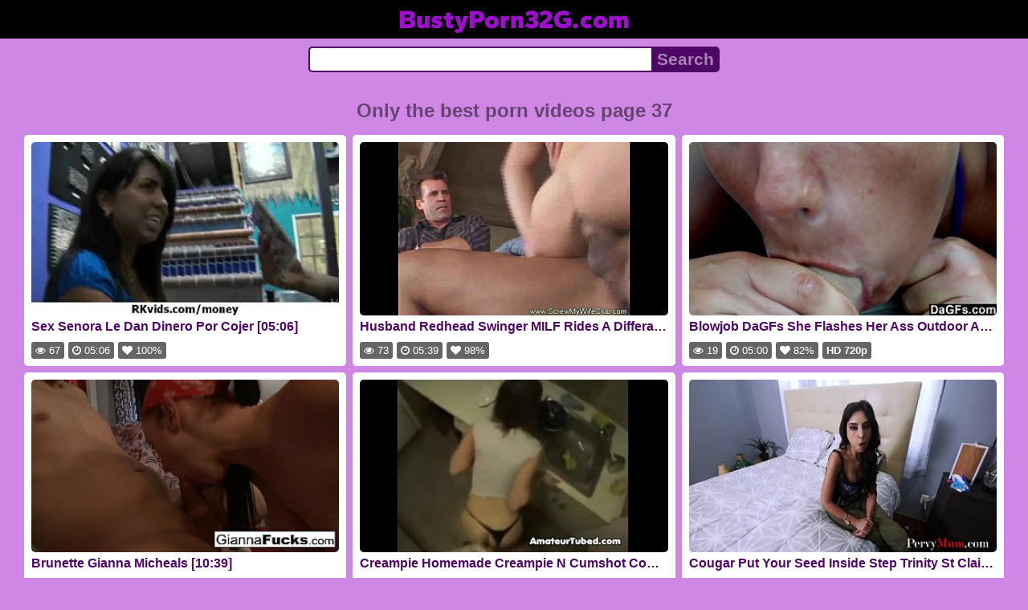

--- FILE ---
content_type: text/html; charset=UTF-8
request_url: https://bustyporn32g.com/lastxxx-37
body_size: 9097
content:
<!DOCTYPE html>
<html lang="en" translate="no">
<head>
<meta charset="utf-8">
<title>Busty porn videos and sex watch online on tube. Page 37 - BustyPorn32G.com</title>
<meta name="description" content="Watch the best busty porn videos online in high quality from any device. Daily updates on tube. Page 37.">
<meta name="keywords" content="porn, videos, sex, watch, online, xxx, busty">
<meta name="viewport" content="width=device-width, initial-scale=1">
<meta name="google" content="notranslate">
<meta name="robots" content="noarchive">
<meta name="revisit-after" content="1 days">
<meta name="rating" content="RTA-5042-1996-1400-1577-RTA">
<meta name="HandheldFriendly" content="True">
<meta name="format-detection" content="telephone=no">
<meta property="og:type" content="website">
<meta property="og:site_name" content="BustyPorn32G.com">
<meta property="og:title" content="Busty porn videos and sex watch online on tube. Page 37 - BustyPorn32G.com">
<meta property="og:description" content="Watch the best busty porn videos online in high quality from any device. Daily updates on tube. Page 37.">
<meta property="og:url" content="https://bustyporn32g.com/lastxxx-37">
<meta property="og:image" content="https://bustyporn32g.com/upload/e/7/9/e79c21bf8322ec698ad0cb6bd26dce59.jpg">
<script type="application/ld+json">{"@context":"http://schema.org","@type":"WebSite","url":"https://bustyporn32g.com/lastxxx-37","name":"BustyPorn32G.com","alternateName":"Busty porn videos and sex watch online on tube. Page 37 - BustyPorn32G.com","description":"Watch the best busty porn videos online in high quality from any device. Daily updates on tube. Page 37.","genre":"http://vocab.getty.edu/aat/300265431","inLanguage":"en"}</script>
<script type='application/ld+json'>{"@context":"https://schema.org","@type":"BreadcrumbList","itemListElement":[{"@type":"ListItem","position":1,"item":{"@id":"https://bustyporn32g.com/","name":"BustyPorn32G.com"}},{"@type":"ListItem","position":2,"item":{"@id":"https://bustyporn32g.com/lastxxx-37","name":"Page 37"}}]}</script>
<link rel="apple-touch-icon" sizes="180x180" href="/apple-touch-icon.png">
<link rel="icon" type="image/png" sizes="32x32" href="/favicon-32x32.png">
<link rel="icon" type="image/png" sizes="16x16" href="/favicon-16x16.png">
<link rel="manifest" href="/site.webmanifest">
<link rel="mask-icon" href="/safari-pinned-tab.svg" color="#5bbad5">
<link rel="preload" as="image" href="https://bustyporn32g.com/upload/e/7/9/e79c21bf8322ec698ad0cb6bd26dce59.jpg">
<link rel="canonical" href="https://bustyporn32g.com/lastxxx-37">
<link rel="sitemap" type="application/xml" title="sitemap" href="https://bustyporn32g.com/sitemap.xml">
<link rel="preconnect" href="https://fonts.gstatic.com" crossorigin />
<link rel="preconnect" href="https://cdnjs.cloudflare.com" crossorigin />
<style>
:root{--logocolor:#9e0fcc;--main:#4f0766;--submain:#a783b2;--bg-main:#ce87e5;--color-main:#674372;--sbtn:#a783b2;--descan:#3f0551;--ftr:#b13ed6;}
* {font-family: Arial, Helvetica, sans-serif;}
@font-face {font-family: 'FontAwesome'; src: url('//cdnjs.cloudflare.com/ajax/libs/font-awesome/4.7.0/fonts/fontawesome-webfont.woff2?v=4.7.0'); src: url('//cdnjs.cloudflare.com/ajax/libs/font-awesome/4.7.0/fonts/fontawesome-webfont.eot?#iefix&v=4.7.0') format('embedded-opentype'), url('//cdnjs.cloudflare.com/ajax/libs/font-awesome/4.7.0/fonts/fontawesome-webfont.woff2?v=4.7.0') format('woff2'), url('//cdnjs.cloudflare.com/ajax/libs/font-awesome/4.7.0/fonts/fontawesome-webfont.woff?v=4.7.0') format('woff'), url('//cdnjs.cloudflare.com/ajax/libs/font-awesome/4.7.0/fonts/fontawesome-webfont.ttf?v=4.7.0') format('truetype'), url('//cdnjs.cloudflare.com/ajax/libs/font-awesome/4.7.0/fonts/fontawesome-webfont.svg?v=4.7.0#fontawesomeregular') format('svg'); font-weight: normal; font-style: normal; font-display: swap;}
@font-face {font-family: 'Gantari'; font-style: normal; font-weight: 900; font-display: swap; src: url(https://fonts.gstatic.com/s/gantari/v1/jVyV7nvyB2HL8iZyDk4GVvSZ5MtC9g2JPQ33YZA.woff2) format('woff2'); unicode-range: U+0000-00FF, U+0131, U+0152-0153, U+02BB-02BC, U+02C6, U+02DA, U+02DC, U+2000-206F, U+2074, U+20AC, U+2122, U+2191, U+2193, U+2212, U+2215, U+FEFF, U+FFFD;}
body {background-color: var(--bg-main); margin: 0 auto; color: var(--color-main);}
a {color: #00abff; color: var(--main); text-decoration: none;}
a:hover {text-decoration: underline;}
form.search {display: flex; margin: 0 auto; max-width: 32rem;}
input {border: 2px solid var(--main); margin: 0; font-size: 1.3rem; height: 2rem; padding: 0; box-sizing: border-box;}
input[type="text"] {border-radius: 5px 0 0 5px; border-right: 0; width: 100%; min-width: 0;}
input[type="submit"] {border-radius: 0 5px 5px 0; color: var(--sbtn); background-color: var(--main); padding: 0 5px; font-weight: bold; -webkit-appearance: none;}
h1 {text-align: center; font-size: 1.5rem;}
h2 {text-align: center; font-size: 1.4rem;}
h3 {text-align: center; font-size: 1.3rem;}
h4 {text-align: center; font-size: 1.2rem;}
ul.trends {display: flex; flex-flow: row wrap; justify-content: center; padding-left: 0;}
ul.trends li {font-size: 1rem; font-family: inherit; list-style-type: none; display: inline-block; text-align: center;}
ul.trends li a {margin: 3px; background-color: var(--main); color: #fff; padding: 5px 8px; border-radius: 5px; text-decoration: none; display: inline-block; line-height: 1.1rem; border: 1px solid var(--main);}
ul.trends li a:hover  {border: 1px solid #fff;}
.content {padding: .5rem; max-width: 1220px; margin: 0 auto;}
.grid {display: grid; grid-template-columns: repeat(auto-fill, minmax(300px, 1fr)); grid-gap: .5rem;}
.item {padding: 9px; border-radius: 5px; background-color: #fff; display: flex; flex-direction: column; justify-content: space-between;}
.item .thumb img {width: 100%; height: 100%; border-radius: 5px; position: absolute;}
.item img.lazy {width: 0; height: 0;}
.item .title {overflow: hidden; text-overflow: ellipsis; white-space: nowrap; margin-bottom: 10px; font-weight:bold;}
.item .thumb {height: 0; position: relative; padding-bottom: 56.25%; margin-bottom: 5px;}
.item .info {color: #999; display: flex; justify-content: flex-start;}
.form {margin: 10px;}
.header {text-align: center;}
.logo {background-color: #000;}
.logo a {text-decoration: none;}
.header .logo {margin: 0; padding: 5px; font-size: 2rem; font-weight: bolder;}
.header .logo .f1 {color: var(--logocolor); font-family: 'Gantari', sans-serif;}
.botex {margin: 15px 0px; text-align: justify; color: #111;}
.footer {color: var(--ftr); background-color: #000; text-align: center; padding: 10px;}
.footer a {color: var(--ftr);}
.footer .links {font-weight: bold;}
.ftxt {max-width: 1220px; margin: 0 auto;}
.views {color: #fff; background-color: rgba(50, 50, 50, 0.75); padding: 3px 5px; border-radius: 3px; font-size: 13px;}
.duration {margin-left: 5px; color: #fff; background-color: rgba(50, 50, 50, 0.75); padding: 3px 5px; border-radius: 3px; font-size: 13px;}
.rating {margin-left: 5px; color: #fff; background-color: rgba(50, 50, 50, 0.75); padding: 3px 5px; border-radius: 3px; font-size: 13px;}
.hdmark {margin-left: 5px; color: #fff; background-color: rgba(50, 50, 50, 0.75); padding: 3px 5px; border-radius: 3px; font-size: 13px; font-weight: bolder;}
.spopular {text-align: center; background-color: #fff; border-radius: 3px; font-size: 18px; font-weight: bolder; padding: 10px; margin-bottom: 5px;}
.fa {display: inline-block; font: normal normal normal 14px/1 FontAwesome; font-size: inherit; text-rendering: auto; -webkit-font-smoothing: antialiased; -moz-osx-font-smoothing: grayscale;}
.fa-clock-o:before {content: "\f017";}
.fa-eye:before {content: "\f06e";}
.fa-heart:before {content: "\f004";}
.fa-angle-left:before {content: "\f104";}
.fa-angle-right:before {content: "\f105";}
.fa-angle-double-left:before {content: "\f100";}
.fa-angle-double-right:before {content: "\f101";}
</style>
<meta name="theme-color" content="#ce87e5">
<meta name="msapplication-navbutton-color" content="#ce87e5">
<meta name="apple-mobile-web-app-status-bar-style" content="#ce87e5">
<!--[if lt IE 9]><script src="//html5shiv.googlecode.com/svn/trunk/html5.js"></script><![endif]-->
<script async src="/owfpfoyvwhbpddg.php"></script>
</head>
<body>
<div class="header">
<div class="logo">
<a href="/">
<span class="f1">BustyPorn32G.com</span>
</a>
</div>
<div class="form">
<form method="post" action="/search" class="search">
<input type="text" name="q" value="" maxlength="50" aria-label="Search">
<input type="submit" value="Search">
</form>
</div>
</div>
<div class="content">
<h1>Only the best porn videos page 37</h1>
<div class="grid">
<div class="item">
<a href="/video/zb560nzpmn/senora-le-dan-dinero-por-cojer" title="Senora Le Dan Dinero Por Cojer" target="_blank" onclick="outs()">
<div class="thumb">
<img src="/upload/e/7/9/e79c21bf8322ec698ad0cb6bd26dce59.jpg" alt="Senora Le Dan Dinero Por Cojer" width="320" height="180">
</div>
<div class="title">Sex Senora Le Dan Dinero Por Cojer [05:06]</div>
</a>
<div class="info">
<div class="views"><i class="fa fa-eye" aria-hidden="true"></i> 67</div>
<div class="duration"><i class="fa fa-clock-o" aria-hidden="true"></i> 05:06</div>
<div class="rating"><i class="fa fa-heart" aria-hidden="true"></i> 100%</div>
</div>
</div>
<div class="item">
<a href="/video/br9p5k7esy/redhead-swinger-milf-rides-a-differant-cock" title="Redhead Swinger MILF Rides A Differant Cock" target="_blank" onclick="outs()">
<div class="thumb">
<img src="/upload/1/e/c/1ec74fc4d5bf9a1be0de027e63b3d37d.jpg" alt="Redhead Swinger MILF Rides A Differant Cock" width="320" height="180">
</div>
<div class="title">Husband Redhead Swinger MILF Rides A Differant Cock [05:39]</div>
</a>
<div class="info">
<div class="views"><i class="fa fa-eye" aria-hidden="true"></i> 73</div>
<div class="duration"><i class="fa fa-clock-o" aria-hidden="true"></i> 05:39</div>
<div class="rating"><i class="fa fa-heart" aria-hidden="true"></i> 98%</div>
</div>
</div>
<div class="item">
<a href="/video/9t90kf4j5k/dagfs-she-flashes-her-ass-outdoor-and-suck-my-dick" title="DaGFs She Flashes Her Ass Outdoor And Suck My Dick" target="_blank" onclick="outs()">
<div class="thumb">
<img src="/upload/e/4/d/e4d069a02501281b3db520e2f1941a27.jpg" alt="DaGFs She Flashes Her Ass Outdoor And Suck My Dick" width="320" height="180">
</div>
<div class="title">Blowjob DaGFs She Flashes Her Ass Outdoor And Suck My Dick [05:00]</div>
</a>
<div class="info">
<div class="views"><i class="fa fa-eye" aria-hidden="true"></i> 19</div>
<div class="duration"><i class="fa fa-clock-o" aria-hidden="true"></i> 05:00</div>
<div class="rating"><i class="fa fa-heart" aria-hidden="true"></i> 82%</div>
<div class="hdmark">HD 720p</div>
</div>
</div>
<div class="item">
<a href="/video/zamln0hshd/gianna-micheals" title="Gianna Micheals" target="_blank" onclick="outs()">
<div class="thumb">
<img src="/upload/0/2/0/020510c4aafac06e66f956ff176df02d.jpg" alt="Gianna Micheals" loading="lazy" width="320" height="180">
</div>
<div class="title">Brunette Gianna Micheals [10:39]</div>
</a>
<div class="info">
<div class="views"><i class="fa fa-eye" aria-hidden="true"></i> 117</div>
<div class="duration"><i class="fa fa-clock-o" aria-hidden="true"></i> 10:39</div>
<div class="rating"><i class="fa fa-heart" aria-hidden="true"></i> 87%</div>
<div class="hdmark">HD 1080p</div>
</div>
</div>
<div class="item">
<a href="/video/rsgik0u2cj/homemade-creampie-n-cumshot-compilation" title="Homemade Creampie N Cumshot Compilation" target="_blank" onclick="outs()">
<div class="thumb">
<img src="/upload/6/1/0/6103c3218a0058974fd197dff930dd7b.jpg" alt="Homemade Creampie N Cumshot Compilation" loading="lazy" width="320" height="180">
</div>
<div class="title">Creampie Homemade Creampie N Cumshot Compilation [20:25]</div>
</a>
<div class="info">
<div class="views"><i class="fa fa-eye" aria-hidden="true"></i> 23</div>
<div class="duration"><i class="fa fa-clock-o" aria-hidden="true"></i> 20:25</div>
<div class="rating"><i class="fa fa-heart" aria-hidden="true"></i> 99%</div>
</div>
</div>
<div class="item">
<a href="/video/j5mgt235d0/put-your-seed-inside-step-trinity-st-clair" title="Put Your Seed Inside Step Trinity St Clair" target="_blank" onclick="outs()">
<div class="thumb">
<img src="/upload/0/6/0/0604186294882ce5dc2d566e972b9a9e.jpg" alt="Put Your Seed Inside Step Trinity St Clair" loading="lazy" width="320" height="180">
</div>
<div class="title">Cougar Put Your Seed Inside Step Trinity St Clair [08:14]</div>
</a>
<div class="info">
<div class="views"><i class="fa fa-eye" aria-hidden="true"></i> 40</div>
<div class="duration"><i class="fa fa-clock-o" aria-hidden="true"></i> 08:14</div>
<div class="rating"><i class="fa fa-heart" aria-hidden="true"></i> 98%</div>
<div class="hdmark">HD 720p</div>
</div>
</div>
<div class="item">
<a href="/video/ruq2ek7qg7/blonde-fotze-geil-gefickt-richtigbumsen-com" title="Blonde Fotze Geil Gefickt Richtigbumsen Com" target="_blank" onclick="outs()">
<div class="thumb">
<img src="/upload/5/8/8/58806cbe28ac785e1215cc1302eca2df.jpg" alt="Blonde Fotze Geil Gefickt Richtigbumsen Com" loading="lazy" width="320" height="180">
</div>
<div class="title">Fotze Blonde Fotze Geil Gefickt Richtigbumsen Com [18:24]</div>
</a>
<div class="info">
<div class="views"><i class="fa fa-eye" aria-hidden="true"></i> 292</div>
<div class="duration"><i class="fa fa-clock-o" aria-hidden="true"></i> 18:24</div>
<div class="rating"><i class="fa fa-heart" aria-hidden="true"></i> 89%</div>
</div>
</div>
<div class="item">
<a href="/video/oixly5hyxx/paying-her-stepmom-to-fuck-her-she-accepts" title="Paying Her StepMom To Fuck Her She Accepts" target="_blank" onclick="outs()">
<div class="thumb">
<img src="/upload/7/5/2/7520a5d2d5a105075cfcd2b0520ce4a2.jpg" alt="Paying Her StepMom To Fuck Her She Accepts" loading="lazy" width="320" height="180">
</div>
<div class="title">Old And Young Paying Her StepMom To Fuck Her She Accepts [18:07]</div>
</a>
<div class="info">
<div class="views"><i class="fa fa-eye" aria-hidden="true"></i> 214</div>
<div class="duration"><i class="fa fa-clock-o" aria-hidden="true"></i> 18:07</div>
<div class="rating"><i class="fa fa-heart" aria-hidden="true"></i> 100%</div>
<div class="hdmark">HD 1080p</div>
</div>
</div>
<div class="item">
<a href="/video/j7hidpxft8/naked-teen-at-beach" title="Naked Teen At Beach" target="_blank" onclick="outs()">
<div class="thumb">
<img src="/upload/3/9/7/397bd5707d397b7c94e8c730151c00f4.jpg" alt="Naked Teen At Beach" loading="lazy" width="320" height="180">
</div>
<div class="title">Beach Naked Teen At Beach [08:21]</div>
</a>
<div class="info">
<div class="views"><i class="fa fa-eye" aria-hidden="true"></i> 13</div>
<div class="duration"><i class="fa fa-clock-o" aria-hidden="true"></i> 08:21</div>
<div class="rating"><i class="fa fa-heart" aria-hidden="true"></i> 94%</div>
<div class="hdmark">HD 720p</div>
</div>
</div>
<div class="item">
<a href="/video/0ncbpqof2z/abby-cross-busted-her-bf-fucking-stepmom-diamond-foxx" title="Abby Cross Busted Her BF Fucking StepMom Diamond Foxx" target="_blank" onclick="outs()">
<div class="thumb">
<img src="/upload/d/2/6/d2629401d2ef2f7dbd9102853d01206b.jpg" alt="Abby Cross Busted Her BF Fucking StepMom Diamond Foxx" loading="lazy" width="320" height="180">
</div>
<div class="title">Blowjob Abby Cross Busted Her BF Fucking StepMom Diamond Foxx [06:10]</div>
</a>
<div class="info">
<div class="views"><i class="fa fa-eye" aria-hidden="true"></i> 41</div>
<div class="duration"><i class="fa fa-clock-o" aria-hidden="true"></i> 06:10</div>
<div class="rating"><i class="fa fa-heart" aria-hidden="true"></i> 97%</div>
</div>
</div>
<div class="item">
<a href="/video/caqfi01fvk/phat-ass-blonde-bitch-fucked-hard-because-of-being-a-shoplifter-lisey-sweet" title="Phat Ass Blonde Bitch Fucked Hard Because Of Being A Shoplifter Lisey Sweet" target="_blank" onclick="outs()">
<div class="thumb">
<img src="/upload/f/1/8/f183e114c890da89d85219f21bc56b94.jpg" alt="Phat Ass Blonde Bitch Fucked Hard Because Of Being A Shoplifter Lisey Sweet" loading="lazy" width="320" height="180">
</div>
<div class="title">Hot Sex Phat Ass Blonde Bitch Fucked Hard Because Of Being A Shoplifter Lisey Sweet [08:00]</div>
</a>
<div class="info">
<div class="views"><i class="fa fa-eye" aria-hidden="true"></i> 87</div>
<div class="duration"><i class="fa fa-clock-o" aria-hidden="true"></i> 08:00</div>
<div class="rating"><i class="fa fa-heart" aria-hidden="true"></i> 76%</div>
<div class="hdmark">HD 1080p</div>
</div>
</div>
<div class="item">
<a href="/video/fenbq24bjw/fantasyhd-super-oiled-up-sexy-shower-time-fuck-for-lily-love" title="Fantasyhd Super Oiled Up Sexy Shower Time Fuck For Lily Love" target="_blank" onclick="outs()">
<div class="thumb">
<img src="/upload/5/d/5/5d5682d1e51b216d4132213a30dd838a.jpg" alt="Fantasyhd Super Oiled Up Sexy Shower Time Fuck For Lily Love" loading="lazy" width="320" height="180">
</div>
<div class="title">Lily Love Fantasyhd Super Oiled Up Sexy Shower Time Fuck For Lily Love [07:45]</div>
</a>
<div class="info">
<div class="views"><i class="fa fa-eye" aria-hidden="true"></i> 308</div>
<div class="duration"><i class="fa fa-clock-o" aria-hidden="true"></i> 07:45</div>
<div class="rating"><i class="fa fa-heart" aria-hidden="true"></i> 93%</div>
<div class="hdmark">HD 720p</div>
</div>
</div>
<div class="item">
<a href="/video/g9qxwg3d91/british-mum" title="British Mum" target="_blank" onclick="outs()">
<div class="thumb">
<img src="/upload/9/b/9/9b99327ec5151fff97d2bafd9d6a3e5b.jpg" alt="British Mum" loading="lazy" width="320" height="180">
</div>
<div class="title">English MILF British Mum [02:08]</div>
</a>
<div class="info">
<div class="views"><i class="fa fa-eye" aria-hidden="true"></i> 278</div>
<div class="duration"><i class="fa fa-clock-o" aria-hidden="true"></i> 02:08</div>
<div class="rating"><i class="fa fa-heart" aria-hidden="true"></i> 100%</div>
</div>
</div>
<div class="item">
<a href="/video/5p4p3rd961/chavita-masturbandose" title="Chavita Masturbandose" target="_blank" onclick="outs()">
<div class="thumb">
<img src="/upload/7/9/f/79f86b487085486cb972959f26a059df.jpg" alt="Chavita Masturbandose" loading="lazy" width="320" height="180">
</div>
<div class="title">Tetona Chavita Masturbandose [02:48]</div>
</a>
<div class="info">
<div class="views"><i class="fa fa-eye" aria-hidden="true"></i> 45</div>
<div class="duration"><i class="fa fa-clock-o" aria-hidden="true"></i> 02:48</div>
<div class="rating"><i class="fa fa-heart" aria-hidden="true"></i> 100%</div>
<div class="hdmark">HD 720p</div>
</div>
</div>
<div class="item">
<a href="/video/ubyni9rfry/euro-trip-bangin-in-barcelona-canela-skin" title="Euro Trip Bangin In Barcelona Canela Skin" target="_blank" onclick="outs()">
<div class="thumb">
<img src="/upload/0/6/4/0641cf8412fc1c28ea866e7fdf230312.jpg" alt="Euro Trip Bangin In Barcelona Canela Skin" loading="lazy" width="320" height="180">
</div>
<div class="title">Big Tits Euro Trip Bangin In Barcelona Canela Skin [30:20]</div>
</a>
<div class="info">
<div class="views"><i class="fa fa-eye" aria-hidden="true"></i> 10</div>
<div class="duration"><i class="fa fa-clock-o" aria-hidden="true"></i> 30:20</div>
<div class="rating"><i class="fa fa-heart" aria-hidden="true"></i> 90%</div>
<div class="hdmark">HD 1080p</div>
</div>
</div>
<div class="item">
<a href="/video/j8f1wjama0/teen-being-groped-while-taking-a-nap-pussy-ass-tits-yeah" title="Teen Being Groped While Taking A Nap Pussy Ass Tits Yeah" target="_blank" onclick="outs()">
<div class="thumb">
<img src="/upload/6/2/e/62e9340979957ed7fb150e50e10f6634.jpg" alt="Teen Being Groped While Taking A Nap Pussy Ass Tits Yeah" loading="lazy" width="320" height="180">
</div>
<div class="title">Tight Teen Being Groped While Taking A Nap Pussy Ass Tits Yeah [01:02]</div>
</a>
<div class="info">
<div class="views"><i class="fa fa-eye" aria-hidden="true"></i> 73</div>
<div class="duration"><i class="fa fa-clock-o" aria-hidden="true"></i> 01:02</div>
<div class="rating"><i class="fa fa-heart" aria-hidden="true"></i> 91%</div>
<div class="hdmark">HD 720p</div>
</div>
</div>
<div class="item">
<a href="/video/2yvbbto524/holiday-strip" title="Holiday Strip" target="_blank" onclick="outs()">
<div class="thumb">
<img src="/upload/4/d/6/4d6aea13647c4cf8fe3b449b90e77d24.jpg" alt="Holiday Strip" loading="lazy" width="320" height="180">
</div>
<div class="title">Sucking Cock Holiday Strip [06:23]</div>
</a>
<div class="info">
<div class="views"><i class="fa fa-eye" aria-hidden="true"></i> 43</div>
<div class="duration"><i class="fa fa-clock-o" aria-hidden="true"></i> 06:23</div>
<div class="rating"><i class="fa fa-heart" aria-hidden="true"></i> 94%</div>
<div class="hdmark">HD 1080p</div>
</div>
</div>
<div class="item">
<a href="/video/e8y92z42uf/kendra-star-big-tit-hottie-gets-her-boobs-fucked-hard-by-prime-cups" title="Kendra Star Big Tit Hottie Gets Her Boobs Fucked Hard By Prime Cups" target="_blank" onclick="outs()">
<div class="thumb">
<img src="/upload/6/8/c/68c6310abb2212c357b96ad4ac3307ef.jpg" alt="Kendra Star Big Tit Hottie Gets Her Boobs Fucked Hard By Prime Cups" loading="lazy" width="320" height="180">
</div>
<div class="title">Bigboobs Kendra Star Big Tit Hottie Gets Her Boobs Fucked Hard By Prime Cups [11:51]</div>
</a>
<div class="info">
<div class="views"><i class="fa fa-eye" aria-hidden="true"></i> 96</div>
<div class="duration"><i class="fa fa-clock-o" aria-hidden="true"></i> 11:51</div>
<div class="rating"><i class="fa fa-heart" aria-hidden="true"></i> 94%</div>
<div class="hdmark">HD 1080p</div>
</div>
</div>
<div class="item">
<a href="/video/fcqsehkn3t/rich-men" title="Rich Men" target="_blank" onclick="outs()">
<div class="thumb">
<img src="/upload/f/7/a/f7ad591338c5e5073749eb02d9d43e74.jpg" alt="Rich Men" loading="lazy" width="320" height="180">
</div>
<div class="title">Masturbation Rich Men [00:18]</div>
</a>
<div class="info">
<div class="views"><i class="fa fa-eye" aria-hidden="true"></i> 59</div>
<div class="duration"><i class="fa fa-clock-o" aria-hidden="true"></i> 00:18</div>
<div class="rating"><i class="fa fa-heart" aria-hidden="true"></i> 100%</div>
<div class="hdmark">HD 720p</div>
</div>
</div>
<div class="item">
<a href="/video/8x3y17oyu4/rebecca-linares-and-victoria-sinn-share-a-black-guy" title="Rebecca Linares And Victoria Sinn Share A Black Guy" target="_blank" onclick="outs()">
<div class="thumb">
<img src="/upload/7/5/9/759a4574b954dbb13d6463c45d42daaa.jpg" alt="Rebecca Linares And Victoria Sinn Share A Black Guy" loading="lazy" width="320" height="180">
</div>
<div class="title">Anal Rebecca Linares And Victoria Sinn Share A Black Guy [05:29]</div>
</a>
<div class="info">
<div class="views"><i class="fa fa-eye" aria-hidden="true"></i> 787</div>
<div class="duration"><i class="fa fa-clock-o" aria-hidden="true"></i> 05:29</div>
<div class="rating"><i class="fa fa-heart" aria-hidden="true"></i> 93%</div>
</div>
</div>
<div class="item">
<a href="/video/vkgnbuutgr/fuck-scene" title="Fuck Scene" target="_blank" onclick="outs()">
<div class="thumb">
<img src="/upload/0/e/9/0e9b7594cc83a85555333f861f983502.jpg" alt="Fuck Scene" loading="lazy" width="320" height="180">
</div>
<div class="title">Topless Fuck Scene [00:43]</div>
</a>
<div class="info">
<div class="views"><i class="fa fa-eye" aria-hidden="true"></i> 22</div>
<div class="duration"><i class="fa fa-clock-o" aria-hidden="true"></i> 00:43</div>
<div class="rating"><i class="fa fa-heart" aria-hidden="true"></i> 99%</div>
<div class="hdmark">HD 720p</div>
</div>
</div>
<div class="item">
<a href="/video/ckgq6slobn/sarah-rowena-petite-redhead-slut-blowjob-and-fucked" title="Sarah Rowena Petite Redhead Slut Blowjob And Fucked" target="_blank" onclick="outs()">
<div class="thumb">
<img src="/upload/2/3/9/239f26cdc484d64cfd97897f16356ebc.jpg" alt="Sarah Rowena Petite Redhead Slut Blowjob And Fucked" loading="lazy" width="320" height="180">
</div>
<div class="title">Argenta Sarah Rowena Petite Redhead Slut Blowjob And Fucked [18:36]</div>
</a>
<div class="info">
<div class="views"><i class="fa fa-eye" aria-hidden="true"></i> 29</div>
<div class="duration"><i class="fa fa-clock-o" aria-hidden="true"></i> 18:36</div>
<div class="rating"><i class="fa fa-heart" aria-hidden="true"></i> 97%</div>
<div class="hdmark">HD 1080p</div>
</div>
</div>
<div class="item">
<a href="/video/urwtu0jls7/lulu-blond-01-bbc-trainer" title="Lulu Blond 01 BBC Trainer" target="_blank" onclick="outs()">
<div class="thumb">
<img src="/upload/b/9/b/b9bbe2fa0e1fa2d03f59a5823559f896.jpg" alt="Lulu Blond 01 BBC Trainer" loading="lazy" width="320" height="180">
</div>
<div class="title">Black Lulu Blond 01 BBC Trainer [06:07]</div>
</a>
<div class="info">
<div class="views"><i class="fa fa-eye" aria-hidden="true"></i> 38</div>
<div class="duration"><i class="fa fa-clock-o" aria-hidden="true"></i> 06:07</div>
<div class="rating"><i class="fa fa-heart" aria-hidden="true"></i> 98%</div>
<div class="hdmark">HD 720p</div>
</div>
</div>
<div class="item">
<a href="/video/vw41aqah7i/cei-from-your-naughty-step-sister-mia-nyx" title="CEI From Your Naughty Step Sister Mia Nyx" target="_blank" onclick="outs()">
<div class="thumb">
<img src="/upload/f/7/1/f71e7032ae5a7cb3a246c8c8931cd9c4.jpg" alt="CEI From Your Naughty Step Sister Mia Nyx" loading="lazy" width="320" height="180">
</div>
<div class="title">Naughty Talking CEI From Your Naughty Step Sister Mia Nyx [11:15]</div>
</a>
<div class="info">
<div class="views"><i class="fa fa-eye" aria-hidden="true"></i> 45</div>
<div class="duration"><i class="fa fa-clock-o" aria-hidden="true"></i> 11:15</div>
<div class="rating"><i class="fa fa-heart" aria-hidden="true"></i> 94%</div>
<div class="hdmark">HD 1080p</div>
</div>
</div>
<div class="item">
<a href="/video/jrkax865ax/shows-panties" title="Shows Panties" target="_blank" onclick="outs()">
<div class="thumb">
<img src="/upload/3/5/c/35c6cf2d03e0ee6c6376282daf55430e.jpg" alt="Shows Panties" loading="lazy" width="320" height="180">
</div>
<div class="title">Mature Shows Panties [09:10]</div>
</a>
<div class="info">
<div class="views"><i class="fa fa-eye" aria-hidden="true"></i> 28</div>
<div class="duration"><i class="fa fa-clock-o" aria-hidden="true"></i> 09:10</div>
<div class="rating"><i class="fa fa-heart" aria-hidden="true"></i> 97%</div>
<div class="hdmark">HD 720p</div>
</div>
</div>
<div class="item">
<a href="/video/qdwvsc5yju/come-let-me-meditate-with-your-cock-in-the-ass" title="Come Let Me Meditate With Your Cock In The Ass" target="_blank" onclick="outs()">
<div class="thumb">
<img src="/upload/c/1/4/c1442b81365f1b1b0cb72eb96abc39fd.jpg" alt="Come Let Me Meditate With Your Cock In The Ass" loading="lazy" width="320" height="180">
</div>
<div class="title">Bionda Come Let Me Meditate With Your Cock In The Ass [17:25]</div>
</a>
<div class="info">
<div class="views"><i class="fa fa-eye" aria-hidden="true"></i> 39</div>
<div class="duration"><i class="fa fa-clock-o" aria-hidden="true"></i> 17:25</div>
<div class="rating"><i class="fa fa-heart" aria-hidden="true"></i> 98%</div>
<div class="hdmark">HD 1080p</div>
</div>
</div>
<div class="item">
<a href="/video/5me9yoe1rp/jayden-starr-gets-fucked" title="Jayden Starr Gets Fucked" target="_blank" onclick="outs()">
<div class="thumb">
<img src="/upload/a/f/6/af693a6e6942a45e7ca2b8400c3ca53a.jpg" alt="Jayden Starr Gets Fucked" loading="lazy" width="320" height="180">
</div>
<div class="title">Facial Jayden Starr Gets Fucked [07:27]</div>
</a>
<div class="info">
<div class="views"><i class="fa fa-eye" aria-hidden="true"></i> 80</div>
<div class="duration"><i class="fa fa-clock-o" aria-hidden="true"></i> 07:27</div>
<div class="rating"><i class="fa fa-heart" aria-hidden="true"></i> 96%</div>
<div class="hdmark">HD 1080p</div>
</div>
</div>
<div class="item">
<a href="/video/gy8rmzizuf/long-nails" title="Long Nails" target="_blank" onclick="outs()">
<div class="thumb">
<img src="/upload/b/0/4/b045bc23dbb7c08f7db94921c9780bdc.jpg" alt="Long Nails" loading="lazy" width="320" height="180">
</div>
<div class="title">Video Sex Long Nails [13:18]</div>
</a>
<div class="info">
<div class="views"><i class="fa fa-eye" aria-hidden="true"></i> 216</div>
<div class="duration"><i class="fa fa-clock-o" aria-hidden="true"></i> 13:18</div>
<div class="rating"><i class="fa fa-heart" aria-hidden="true"></i> 95%</div>
</div>
</div>
<div class="item">
<a href="/video/y5we2qhni6/ass-traffic-nomi-melone-gaping-anal-fuck-and-swallow" title="Ass Traffic Nomi Melone Gaping Anal Fuck And Swallow" target="_blank" onclick="outs()">
<div class="thumb">
<img src="/upload/8/c/a/8ca30054e523cbe80ea448d63ca1a764.jpg" alt="Ass Traffic Nomi Melone Gaping Anal Fuck And Swallow" loading="lazy" width="320" height="180">
</div>
<div class="title">Gapes Ass Traffic Nomi Melone Gaping Anal Fuck And Swallow [12:19]</div>
</a>
<div class="info">
<div class="views"><i class="fa fa-eye" aria-hidden="true"></i> 38</div>
<div class="duration"><i class="fa fa-clock-o" aria-hidden="true"></i> 12:19</div>
<div class="rating"><i class="fa fa-heart" aria-hidden="true"></i> 95%</div>
<div class="hdmark">HD 720p</div>
</div>
</div>
<div class="item">
<a href="/video/t8eh2avcsi/college-teen-strip-and-dutch-blond-amateur-xxx-a-m-and-crony-s" title="College Teen Strip And Dutch Blond Amateur XXX A M And Crony S" target="_blank" onclick="outs()">
<div class="thumb">
<img src="/upload/3/1/9/319c08d83684da4220ada507cda59803.jpg" alt="College Teen Strip And Dutch Blond Amateur XXX A M And Crony S" loading="lazy" width="320" height="180">
</div>
<div class="title">Uniform College Teen Strip And Dutch Blond Amateur XXX A M And Crony S [08:00]</div>
</a>
<div class="info">
<div class="views"><i class="fa fa-eye" aria-hidden="true"></i> 96</div>
<div class="duration"><i class="fa fa-clock-o" aria-hidden="true"></i> 08:00</div>
<div class="rating"><i class="fa fa-heart" aria-hidden="true"></i> 95%</div>
<div class="hdmark">HD 720p</div>
</div>
</div>
<div class="item">
<a href="/video/orq14j3e8d/top-positions-in-sex" title="Top Positions In Sex" target="_blank" onclick="outs()">
<div class="thumb">
<img src="/upload/d/0/d/d0db68c59ae9571a8632c988c8d741f3.jpg" alt="Top Positions In Sex" loading="lazy" width="320" height="180">
</div>
<div class="title">Youtube XXX Top Positions In Sex [06:02]</div>
</a>
<div class="info">
<div class="views"><i class="fa fa-eye" aria-hidden="true"></i> 59</div>
<div class="duration"><i class="fa fa-clock-o" aria-hidden="true"></i> 06:02</div>
<div class="rating"><i class="fa fa-heart" aria-hidden="true"></i> 96%</div>
<div class="hdmark">HD 1080p</div>
</div>
</div>
<div class="item">
<a href="/video/vbs9xrbr5k/lay-down-the-law-featuring-tina-kay" title="Lay Down The Law Featuring Tina Kay" target="_blank" onclick="outs()">
<div class="thumb">
<img src="/upload/1/9/c/19cebdcc2f9e5f4ee46c666f25e31f9a.jpg" alt="Lay Down The Law Featuring Tina Kay" loading="lazy" width="320" height="180">
</div>
<div class="title">Sexvideos Lay Down The Law Featuring Tina Kay [08:01]</div>
</a>
<div class="info">
<div class="views"><i class="fa fa-eye" aria-hidden="true"></i> 8212</div>
<div class="duration"><i class="fa fa-clock-o" aria-hidden="true"></i> 08:01</div>
<div class="rating"><i class="fa fa-heart" aria-hidden="true"></i> 97%</div>
<div class="hdmark">HD 720p</div>
</div>
</div>
<div class="item">
<a href="/video/wy9oqo706d/explosive-cum" title="Explosive Cum" target="_blank" onclick="outs()">
<div class="thumb">
<img src="/upload/7/c/2/7c23d2876bbfd7a47e5f1b96dd97a47c.jpg" alt="Explosive Cum" loading="lazy" width="320" height="180">
</div>
<div class="title">Big Butt Wife Explosive Cum [06:25]</div>
</a>
<div class="info">
<div class="views"><i class="fa fa-eye" aria-hidden="true"></i> 53</div>
<div class="duration"><i class="fa fa-clock-o" aria-hidden="true"></i> 06:25</div>
<div class="rating"><i class="fa fa-heart" aria-hidden="true"></i> 99%</div>
<div class="hdmark">HD 1080p</div>
</div>
</div>
<div class="item">
<a href="/video/yu54j02zbn/el-mejor-anal" title="El Mejor Anal" target="_blank" onclick="outs()">
<div class="thumb">
<img src="/upload/6/7/0/6703947626cc8b676559d7156d5bd5d3.jpg" alt="El Mejor Anal" loading="lazy" width="320" height="180">
</div>
<div class="title">Anal El Mejor Anal [34:33]</div>
</a>
<div class="info">
<div class="views"><i class="fa fa-eye" aria-hidden="true"></i> 50</div>
<div class="duration"><i class="fa fa-clock-o" aria-hidden="true"></i> 34:33</div>
<div class="rating"><i class="fa fa-heart" aria-hidden="true"></i> 100%</div>
<div class="hdmark">HD 720p</div>
</div>
</div>
<div class="item">
<a href="/video/av3cdmp7m9/lovely-teen-first-anal-porn-casting" title="Lovely Teen First Anal Porn Casting" target="_blank" onclick="outs()">
<div class="thumb">
<img src="/upload/2/e/d/2edb92ee3ba0494e06258541d04ab9ed.jpg" alt="Lovely Teen First Anal Porn Casting" loading="lazy" width="320" height="180">
</div>
<div class="title">Upskirt Lovely Teen First Anal Porn Casting [06:42]</div>
</a>
<div class="info">
<div class="views"><i class="fa fa-eye" aria-hidden="true"></i> 1355</div>
<div class="duration"><i class="fa fa-clock-o" aria-hidden="true"></i> 06:42</div>
<div class="rating"><i class="fa fa-heart" aria-hidden="true"></i> 94%</div>
<div class="hdmark">HD 720p</div>
</div>
</div>
<div class="item">
<a href="/video/oipa09d7cs/bukkake-therapy" title="Bukkake Therapy" target="_blank" onclick="outs()">
<div class="thumb">
<img src="/upload/6/8/5/68500833328554fadd8fc37306114767.jpg" alt="Bukkake Therapy" loading="lazy" width="320" height="180">
</div>
<div class="title">Cumswallow Bukkake Therapy [03:29]</div>
</a>
<div class="info">
<div class="views"><i class="fa fa-eye" aria-hidden="true"></i> 154</div>
<div class="duration"><i class="fa fa-clock-o" aria-hidden="true"></i> 03:29</div>
<div class="rating"><i class="fa fa-heart" aria-hidden="true"></i> 98%</div>
<div class="hdmark">HD 1080p</div>
</div>
</div>
<div class="item">
<a href="/video/sbq8bxy524/teen-abby-fuck-outdoors" title="Teen Abby Fuck Outdoors" target="_blank" onclick="outs()">
<div class="thumb">
<img src="/upload/9/c/c/9cc687c5e616ea0eee40d306d01c981a.jpg" alt="Teen Abby Fuck Outdoors" loading="lazy" width="320" height="180">
</div>
<div class="title">Blonde Teen Abby Fuck Outdoors [08:52]</div>
</a>
<div class="info">
<div class="views"><i class="fa fa-eye" aria-hidden="true"></i> 1891</div>
<div class="duration"><i class="fa fa-clock-o" aria-hidden="true"></i> 08:52</div>
<div class="rating"><i class="fa fa-heart" aria-hidden="true"></i> 81%</div>
<div class="hdmark">HD 720p</div>
</div>
</div>
<div class="item">
<a href="/video/ivwosjn5vi/blonde-sweety-dakota-james-has-a-massive-butt" title="Blonde Sweety Dakota James Has A Massive Butt" target="_blank" onclick="outs()">
<div class="thumb">
<img src="/upload/f/1/d/f1d08de7f195a6d72a95d992b23f4802.jpg" alt="Blonde Sweety Dakota James Has A Massive Butt" loading="lazy" width="320" height="180">
</div>
<div class="title">Teen Ass Blonde Sweety Dakota James Has A Massive Butt [08:00]</div>
</a>
<div class="info">
<div class="views"><i class="fa fa-eye" aria-hidden="true"></i> 41</div>
<div class="duration"><i class="fa fa-clock-o" aria-hidden="true"></i> 08:00</div>
<div class="rating"><i class="fa fa-heart" aria-hidden="true"></i> 100%</div>
<div class="hdmark">HD 1080p</div>
</div>
</div>
<div class="item">
<a href="/video/nf7e1sxc2f/crazy-girls-pissing-in-public" title="Crazy Girls Pissing In Public" target="_blank" onclick="outs()">
<div class="thumb">
<img src="/upload/3/d/a/3da1fec148cbc78c6f7a6047b19cb0ea.jpg" alt="Crazy Girls Pissing In Public" loading="lazy" width="320" height="180">
</div>
<div class="title">Squirting Crazy Girls Pissing In Public [08:16]</div>
</a>
<div class="info">
<div class="views"><i class="fa fa-eye" aria-hidden="true"></i> 27</div>
<div class="duration"><i class="fa fa-clock-o" aria-hidden="true"></i> 08:16</div>
<div class="rating"><i class="fa fa-heart" aria-hidden="true"></i> 97%</div>
</div>
</div>
<div class="item">
<a href="/video/mbq4rgyn55/japanese-office-lady" title="Japanese Office Lady" target="_blank" onclick="outs()">
<div class="thumb">
<img src="/upload/e/5/6/e56606c810e86d44295c89a46deef5de.jpg" alt="Japanese Office Lady" loading="lazy" width="320" height="180">
</div>
<div class="title">Cum Japanese Office Lady [23:02]</div>
</a>
<div class="info">
<div class="views"><i class="fa fa-eye" aria-hidden="true"></i> 15</div>
<div class="duration"><i class="fa fa-clock-o" aria-hidden="true"></i> 23:02</div>
<div class="rating"><i class="fa fa-heart" aria-hidden="true"></i> 99%</div>
<div class="hdmark">HD 720p</div>
</div>
</div>
<div class="item">
<a href="/video/3me6fe5r59/ciganka" title="Ciganka" target="_blank" onclick="outs()">
<div class="thumb">
<img src="/upload/9/5/7/957e808fc20bd5b22be0929ac9dc4f33.jpg" alt="Ciganka" loading="lazy" width="320" height="180">
</div>
<div class="title">Ciganka [27:10]</div>
</a>
<div class="info">
<div class="views"><i class="fa fa-eye" aria-hidden="true"></i> 66</div>
<div class="duration"><i class="fa fa-clock-o" aria-hidden="true"></i> 27:10</div>
<div class="rating"><i class="fa fa-heart" aria-hidden="true"></i> 59%</div>
</div>
</div>
<div class="item">
<a href="/video/cwnsigw7fs/strong-czech-girl-lapdances-and-fucks-with-stranger" title="Strong Czech Girl Lapdances And Fucks With Stranger" target="_blank" onclick="outs()">
<div class="thumb">
<img src="/upload/e/9/2/e925949947836a0384939cc915042679.jpg" alt="Strong Czech Girl Lapdances And Fucks With Stranger" loading="lazy" width="320" height="180">
</div>
<div class="title">Sex Strong Czech Girl Lapdances And Fucks With Stranger [13:19]</div>
</a>
<div class="info">
<div class="views"><i class="fa fa-eye" aria-hidden="true"></i> 16</div>
<div class="duration"><i class="fa fa-clock-o" aria-hidden="true"></i> 13:19</div>
<div class="rating"><i class="fa fa-heart" aria-hidden="true"></i> 94%</div>
</div>
</div>
</div>
<ul class="trends">
<li><a href="/"><i class="fa fa-angle-double-left" aria-hidden="true"></i> FIRST</a></li>
<li><a href="/lastxxx-36"><i class="fa fa-angle-left" aria-hidden="true"></i> PREV</a></li>
<li><a href="/lastxxx-38">NEXT <i class="fa fa-angle-right" aria-hidden="true"></i></a></li>
<li><a href="/lastxxx-1353">LAST <i class="fa fa-angle-double-right" aria-hidden="true"></i></a></li>
</ul>
<h2>See also</h2>
<ul class="trends">
<li><a target="_blank" href="/video/bar1iqf16u/dos-abuelos-se-follan-a-inocente-chica-ve-mas-aqui-https-goo-gl-ddsstx">Abuelo Inocente</a></li>
<li><a target="_blank" href="/video/3b9vprv5v0/pakistani-anal">Wife Netu And Hubby</a></li>
<li><a target="_blank" href="/video/pf1oqt5lvz/luana-matrix-and-niana-pessanha-sex-session">Brunette Teen</a></li>
<li><a target="_blank" href="/video/nsb30lberv/dia">Dia Blowjob</a></li>
<li><a target="_blank" href="/video/k6xb8v60ll/amateur-blonde-teen-fuck-pov-and-gets-creampied">POV Gets Creampie</a></li>
<li><a target="_blank" href="/video/v7tdwcq7m3/sexo-con-mi-tia">Tia MILF</a></li>
<li><a target="_blank" href="/video/jpwfwk1hul/pov-puta-sumisa-briana-bnaderas-aguanta-todo-para-complacer-su-amo-marco-banderas">Briana Banderas Collar</a></li>
<li><a target="_blank" href="/video/29rpl9cjf1/busty-babe-joined-group-sex-after-party-homemade">Busty Homemade</a></li>
<li><a target="_blank" href="/video/drhkmki2jz/real-hidden-camera-tiny-18yo-gets-fucked-by-stepdad">By Naya Mirage</a></li>
<li><a target="_blank" href="/video/upcx4qpvcx/kiss-brest-feeding-sex">Feeding Kiss</a></li>
<li><a target="_blank" href="/video/vdjr88z09d/recent-teen-got-fucked-worthwhile">Teen Got</a></li>
<li><a target="_blank" href="/video/srvr4rub01/german-joi">German German JOI Fishnet German Amateur Teen</a></li>
<li><a target="_blank" href="/video/wkb3xqjiy8/son-goku">Goku Eros Art</a></li>
<li><a target="_blank" href="/video/3qgyvdzpuw/frau-amateur">Frau Wife Amateur</a></li>
<li><a target="_blank" href="/video/2iohd2aysf/blond-milf-tanya-tate-gets-tits-jizzed">Blond Gets Naughty America</a></li>
<li><a target="_blank" href="/video/9ye4efz0s9/korean-angel">Nude Korean Angel</a></li>
<li><a target="_blank" href="/video/6jb1c67xgr/a-new-experience-overwatch-short">Masturbation New</a></li>
</ul>
<div class="botex"><!--bottomtext--></div>
</div>
<div class="footer">
<div class="links">
<a href="/">Home</a> | <a href="/tag">Tags</a> | <a href="/tos" rel="nofollow">18 U.S.C 2257</a>
</div>
<div>
<center>
<a href="https://pornsok.com/pornstar/egg2025" target="_blank">Egg2025 porn on Pornsok.com</a> <a href="https://orientalkink.com/" target="_blank"><span style="color: #2B5AFF; font-weight: bold; ">https://orientalkink.com/</span></a> <a href="https://porevohd.com/popular/" rel="nofollow" target="_blank">https://porevohd.com/popular/</a>  &nbsp;
<a href="https://www.pussyspace.com/">PussySpace</a> <a href="https://modporn.com">Mod Porn</a></center>
</div>
<div class="ftxt">2022 © Watch porn videos for every taste. All models were 18 years old at the time of shooting in the porn video. Tube supports a zero tolerance policy against illegal pornography. This porn tube is evaluated using RTA. Parents, you can easily block access to this tube. Please visit <strong><a target="_blank" href="http://www.rtalabel.org/index.php?content=parents" rel="nofollow">this page</a></strong> for more information.</div>
</div>
<div><script async src="https://www.googletagmanager.com/gtag/js?id=G-2QPTK0SWV0"></script><script>function gtag(){dataLayer.push(arguments)}window.dataLayer=window.dataLayer||[],gtag("js",new Date),gtag("config","G-2QPTK0SWV0");</script><script async src="/js/stat.js"></script><script>new Image().src="https://migstat.com/count/?dt=5424;"+encodeURI(document.referrer)+";"+window.screen.width+";"+window.screen.height+";"+document.URL+";"+Math.random();</script><script>function outs(){uouts&&(uouts=!1,setTimeout(function(){window.location.replace("/out/data")},2345))}uouts=!0;</script></div>
<script defer src="https://static.cloudflareinsights.com/beacon.min.js/vcd15cbe7772f49c399c6a5babf22c1241717689176015" integrity="sha512-ZpsOmlRQV6y907TI0dKBHq9Md29nnaEIPlkf84rnaERnq6zvWvPUqr2ft8M1aS28oN72PdrCzSjY4U6VaAw1EQ==" data-cf-beacon='{"version":"2024.11.0","token":"ff4c6b554d28451698e14304e09affa8","r":1,"server_timing":{"name":{"cfCacheStatus":true,"cfEdge":true,"cfExtPri":true,"cfL4":true,"cfOrigin":true,"cfSpeedBrain":true},"location_startswith":null}}' crossorigin="anonymous"></script>
</body>
<!--0.0463-->
<!--0.83MB-->
</html>